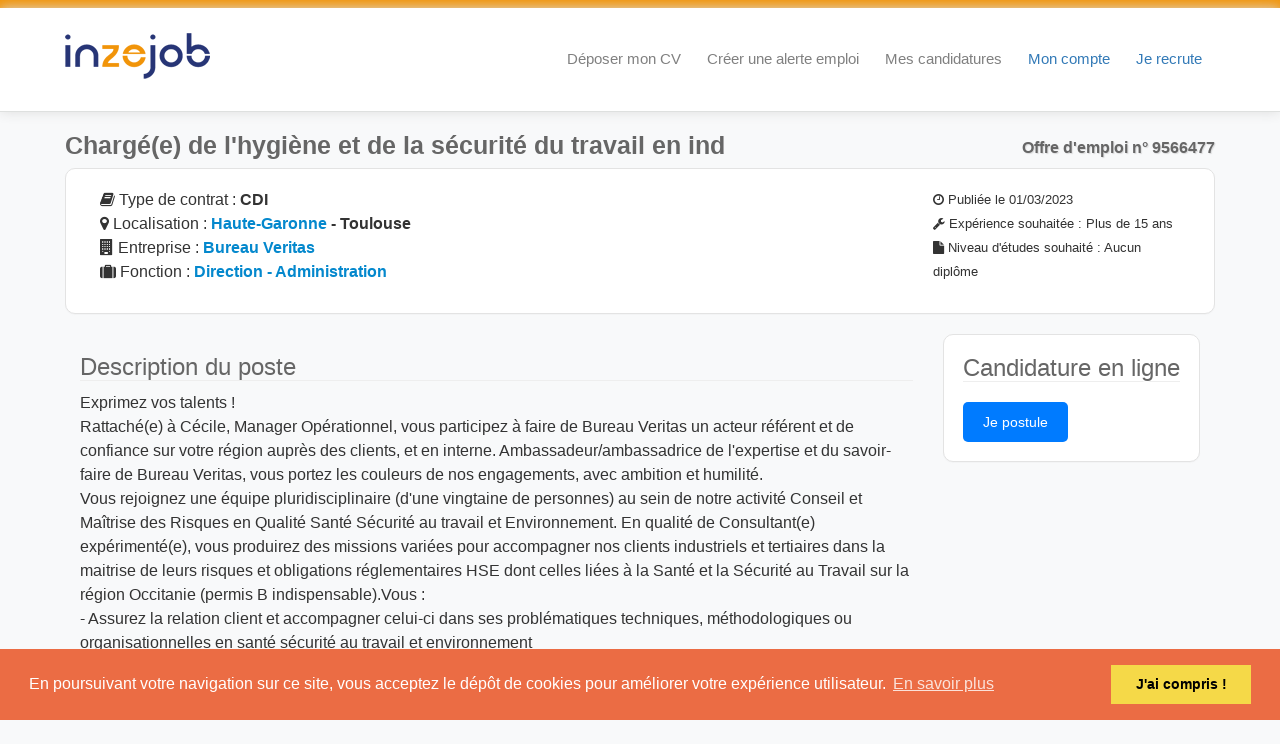

--- FILE ---
content_type: text/html; charset=UTF-8
request_url: https://emploi.inzejob.com/offre-emploi/9566477
body_size: 4021
content:
<!DOCTYPE html>
<!--[if IE 8]>
<html lang="fr" class="ie8"> <![endif]-->
<!--[if IE 9]>
<html lang="fr" class="ie9"> <![endif]-->
<!--[if !IE]><!-->
<html lang="fr"> <!--<![endif]-->
    <head>
        <meta charset="utf-8"/>
          <meta content="Inzejob" name="author" />

<!--- Google site verification -->
<meta name="google-site-verification" content="XcRWnUii6H1DD9Xf8luNmVkYKGWVmHgqaIQgtx2uq5Y" />

<!-- Global site tag (gtag.js) - Google Analytics -->
<script async src="https://www.googletagmanager.com/gtag/js?id=G-SE4W43TL6K"></script>
<script>
  window.dataLayer = window.dataLayer || [];
  function gtag(){dataLayer.push(arguments);}
  gtag('js', new Date());

  gtag('config', 'G-SE4W43TL6K');
</script>

<!-- Google recaptcha -->
<script src='https://www.google.com/recaptcha/api.js'></script>


<!--  Cookie Consent -->
<link rel="stylesheet" type="text/css" href="//cdnjs.cloudflare.com/ajax/libs/cookieconsent2/3.0.3/cookieconsent.min.css" />
<script src="//cdnjs.cloudflare.com/ajax/libs/cookieconsent2/3.0.3/cookieconsent.min.js"></script>
<script>
  window.addEventListener("load", function(){
  window.cookieconsent.initialise({
    "palette": {
      "popup": {
        "background": "#eb6c44",
        "text": "#ffffff"
      },
      "button": {
        "background": "#f5d948"
      }
    },
    "content": {
      "message": "En poursuivant votre navigation sur ce site, vous acceptez le dépôt de cookies pour améliorer votre expérience utilisateur.",
      "dismiss": "J'ai compris !",
      "link": "En savoir plus",
      "href": "/mentions-legales"
    }
  })});
</script>

                <script type="application/ld+json">
{
"@context" : "http://schema.org",
"@type" : "JobPosting",
"datePosted":"2023-03-01",
"description":"Exprimez vos talents !<br />Rattaché(e) à Cécile, Manager Opérationnel, vous participez à faire de Bureau Veritas un acteur référent et de confiance sur votre région auprès des clients, et en interne. Ambassadeur/ambassadrice de l'expertise et du savoir-faire de Bureau Veritas, vous portez les couleurs de nos engagements, avec ambition et humilité.<br />Vous rejoignez une équipe pluridisciplinaire (d'une vingtaine de personnes) au sein de notre activité Conseil et Maîtrise des Risques en Qualité Santé Sécurité au travail et Environnement. En qualité de Consultant(e) expérimenté(e), vous produirez des missions variées pour accompagner nos clients industriels et tertiaires dans la maitrise de leurs risques et obligations réglementaires HSE dont celles liées à la Santé et la Sécurité au Travail sur la région Occitanie (permis B indispensable).Vous :<br />- Assurez la relation client et accompagner celui-ci dans ses problématiques techniques, méthodologiques ou organisationnelles en santé sécurité au travail et environnement<br />- Réalisez des missions d’évaluations des risques professionnels<br />- Réalisez des évaluations des risques spécifiques : Atmosphères Explosives (ATEX), Risques chimiques, Espaces confinés, Ergonomie, RPS , etc<br />- Animez des formations dans les domaines de la sécurité au travail<br />- Statuez sur des conformités au code du travail et au code de l’environnement<br />- Analysez le besoin du client/prospect pour rédiger les propositions techniques et commerciales correspondantes.<br />- Renforcez la relation client, proposer nos services et ainsi contribuer au développement de l’activité.<br />La possession d'autres compétences sera un plus comme une expérience dans la mise en œuvre de plan d’urgence (POI…) ou des expériences dans le domaine du management de la sécurité et de l’environnement.<br /><br />On continue ?<br />",
"hiringOrganization":{
"@type":"Organization",
"name":"Bureau Veritas",
"sameAs":""
},
"jobLocation":{
"@type":"Place",
"address":{
"@type":"PostalAddress",
"streetAddress":"",
"addressLocality":"Toulouse",
"addressRegion":"Haute-Garonne",
"postalCode":"",
"addressCountry":"FR"
}
},
"title":"Consultant Santé, Sécurité au travail (F-H-X)",
"validThrough":"2026-01-24T11:36:40+00:00",
"employmentType": "OTHER"
}
</script>

        <!--[if gte IE 9]>
<style type="text/css">.gradient,.well{filter: none;}</style>
<![endif]-->
<link rel="stylesheet" href="/build/500.12b354df.css"><link rel="stylesheet" href="/build/app.8e748b39.css">
<script src="/build/runtime.32cc791b.js" defer></script><script src="/build/365.9576077c.js" defer></script><script src="/build/692.bb1ab1e7.js" defer></script><script src="/build/737.29ec9238.js" defer></script><script src="/build/156.c7f526ee.js" defer></script><script src="/build/500.06b383b6.js" defer></script><script src="/build/app.cded2582.js" defer></script>

<link rel="shortcut icon" href=/build/images/ico/favicon.ico>
<link rel="icon" type="image/png" sizes="32x32" href=/build/images/ico/favicon-32x32.png>
<link rel="icon" type="image/png" sizes="16x16" href=/build/images/ico/favicon-16x16.png>
<link rel="apple-touch-icon" href=/build/images/ico/apple-touch-icon.png />
<link rel="apple-touch-icon" sizes="72x72" href=/build/images/ico/apple-touch-icon-72.png />
<link rel="apple-touch-icon" sizes="114x114" href=/build/images/ico/apple-touch-icon-114.png />
<link rel="apple-touch-icon" sizes="144x144" href=/build/images/ico/apple-touch-icon-144.png />


        <title>Consultant Santé, Sécurité au travail (F-H-X) - Offre d'emploi et candidature sur Inzejob</title>
        <meta content="width=device-width, initial-scale=1.0" name="viewport"/>
        <meta content="Chargé(e) de l&#039;hygiène et de la sécurité du travail en ind - Offre d'emploi sur Inzejob" name="description" />
    </head>

    <body>      
        <div id="wrap">
            <header>
<div class="container-fluid headerLine">
    <span></span>
</div>
<div class="header gradient navbar navbar-default navbar-static-top no-scrolling-fixed">
    <div class="container">
        <div class="navbar-header">
            <button class="navbar-toggle btn navbar-btn" data-toggle="collapse" data-target=".navbar-collapse">
                <span class="icon-bar"></span>
                <span class="icon-bar"></span>
                <span class="icon-bar"></span>
            </button>

            <a class="navbar-brand logo-v1" href="/">
                <img src=/build/images/inzejob.png id="logoimg" alt="Inzejob" title="Inzejob - Emploi et Recrutement">
            </a>
        </div>
            <nav>
                <div class="navbar-collapse collapse">
                    <ul class="nav navbar-nav" itemscope>
                                                    <li itemprop="name"><a itemprop="url" href="/depot-cv" title="Déposer mon CV en ligne">Déposer mon CV</a></li>
                            <li itemprop="name"><a itemprop="url" href="/connexion" title="Alertes emploi">Créer une alerte emploi</a></li>
                            <li itemprop="name"><a itemprop="url" href="/connexion" title="Mes candidatures">Mes candidatures</a></li>
                            <li itemprop="name"><a itemprop="url" href="/connexion" title="Mon compte" class="emphasis">Mon compte</a></li>
                            <li itemprop="name"><a itemprop="url" href="/nos-solutions" title="Je recrute" class="emphasis">Je recrute</a></li>
                                                                    </ul>
                </div>
            </nav>
    </div>
</div>
</header>
            <div class="page-container">
                <div class="container">
                                            <h1 class="pull-right">Offre d'emploi n° 9566477</h1>
                        <h2 class="title bg-purple" title="Offre d'emploi">Chargé(e) de l&#039;hygiène et de la sécurité du travail en ind</h2>
<div id="apply-for-job-modal" class="modal fade" tabindex="-1"></div>
<div class="well clearfix">
    <div class="col-md-9">
        <p>
            <i class="fa fa-book"></i> Type de contrat : <span class="info">CDI</span><br />
            <i class="fa fa-map-marker"></i> Localisation : <span class="info"><a href="/offres-departement/32" title="Voir toutes les offres du département">Haute-Garonne</a> - Toulouse</span><br />
            <i class="fa fa-building"></i> Entreprise : <span class="info"><a href="/offres-entreprise/Bureau%20Veritas" id="jobsCompanyLink" title="Offres d'emploi de l'entreprise Bureau Veritas">Bureau Veritas</a></span><br />
            <i class="fa fa-suitcase"></i> Fonction : <span class="info"><a href="/offres-fonction/9" title="Offres de la fonction Direction - Administration" id="jobsFunctionLink">Direction - Administration</a></span>
        </p>
    </div>
        <div class="col-md-3">
            <p class="date">
                <i class="fa fa-clock-o"></i> Publiée le 01/03/2023<br />
                <i class="fa fa-wrench"></i> Expérience souhaitée : Plus de 15 ans<br />
                <i class="fa fa-file"></i> Niveau d'études souhaité : Aucun diplôme<br />
            </p>
        </div>
</div>
<div class="col-md-9 jobDescriptionContainer">
    <h3 class="border-bottom">Description du poste</h3>
    <p>
        Exprimez vos talents !<br />Rattaché(e) à Cécile, Manager Opérationnel, vous participez à faire de Bureau Veritas un acteur référent et de confiance sur votre région auprès des clients, et en interne. Ambassadeur/ambassadrice de l'expertise et du savoir-faire de Bureau Veritas, vous portez les couleurs de nos engagements, avec ambition et humilité.<br />Vous rejoignez une équipe pluridisciplinaire (d'une vingtaine de personnes) au sein de notre activité Conseil et Maîtrise des Risques en Qualité Santé Sécurité au travail et Environnement. En qualité de Consultant(e) expérimenté(e), vous produirez des missions variées pour accompagner nos clients industriels et tertiaires dans la maitrise de leurs risques et obligations réglementaires HSE dont celles liées à la Santé et la Sécurité au Travail sur la région Occitanie (permis B indispensable).Vous :<br />- Assurez la relation client et accompagner celui-ci dans ses problématiques techniques, méthodologiques ou organisationnelles en santé sécurité au travail et environnement<br />- Réalisez des missions d’évaluations des risques professionnels<br />- Réalisez des évaluations des risques spécifiques : Atmosphères Explosives (ATEX), Risques chimiques, Espaces confinés, Ergonomie, RPS , etc<br />- Animez des formations dans les domaines de la sécurité au travail<br />- Statuez sur des conformités au code du travail et au code de l’environnement<br />- Analysez le besoin du client/prospect pour rédiger les propositions techniques et commerciales correspondantes.<br />- Renforcez la relation client, proposer nos services et ainsi contribuer au développement de l’activité.<br />La possession d'autres compétences sera un plus comme une expérience dans la mise en œuvre de plan d’urgence (POI…) ou des expériences dans le domaine du management de la sécurité et de l’environnement.<br /><br />On continue ?<br />
            </p>

            <a role="button" id="apply-for-job-description" class="btn btn-primary margin-top-10 applyForJob" data-redirect="/candidature/9566477" data-target="_self" title="Postuler à cette offre d'emploi">Je postule</a>
    </div>
<div class='col-md-3'>
            <div class="well apply-for-job">
            <h3 class="border-bottom">Candidature en ligne</h3>
            <a role="button" id="apply-for-job" class="btn btn-primary margin-top-10 applyForJob" data-redirect="/candidature/9566477" data-target="_self" title="Postuler à cette offre d'emploi">Je postule</a>
        </div>
    
    </div>

<div class="col-md-12 similarJobsContainer">
    <h4>Offres d'emploi similaires</h4>
            <a href="/offre-emploi/16086687" title="Chef de Projet expérimenté Sites et Sols pollués (F-H-X)">
            <div class="col-md-3 similarJobsBlock">
                <h5>Chef de Projet expérimenté Sites et Sols pollués (F-H-X)</h5>
            </div>
        </a>
            <a href="/offre-emploi/17099297" title="Technicien Sprinkler et Incendie (F-H-X)">
            <div class="col-md-3 similarJobsBlock">
                <h5>Technicien Sprinkler et Incendie (F-H-X)</h5>
            </div>
        </a>
            <a href="/offre-emploi/17240706" title="Formateur Amiante et Travail en hauteur (F-H-X)">
            <div class="col-md-3 similarJobsBlock">
                <h5>Formateur Amiante et Travail en hauteur (F-H-X)</h5>
            </div>
        </a>
            <a href="/offre-emploi/17240707" title="Formateur Electricité HT/BT (F-H-X)">
            <div class="col-md-3 similarJobsBlock">
                <h5>Formateur Electricité HT/BT (F-H-X)</h5>
            </div>
        </a>
    </div>

                                                                            <div class="row bannad">
            <div class="col-md-12 banner">
                            </div>
        </div>
    
                </div>
            </div>
            <div id="push"></div>
        </div>
        <footer>
<div class="copyright gradient">
    <div class="container">
        <div class="row">
            <div class="col-md-10 col-sm-10">
                <p>
                    <span class="margin-right-10">
                        2026 ©
                        <a href="https://www.inzejob.com" title="Inzejob" target="_blank">Inzejob</a>
                        Tous droits réservés |
                        <a href="/contact" title="Nous contacter">Contact</a> |
                        <a href="/mentions-legales" title="Mentions légales">Mentions légales</a> |
                        <a href="https://www.inzejob.com" title="Actualités" target="_blank">Actualités</a> |
                        <a href="https://talent.inzejob.com" title="Logiciel RH tout-en-un" target="_blank">Assistant RH</a> |
                        <a href="https://digital.inzejob.com" title="Solutions digitales" target="_blank">Solutions digitales</a> |
                        <a href="https://formation.inzejob.com" title="Formation en programmation" target="_blank">Formations en programmation</a> |
                        <a href="https://planet.inzejob.com" title="Sauvons la planète" target="_blank">Sauvons la planète !</a>
                    </span>
                </p>
            </div>
            <div class="col-md-2 col-sm-2">
                <ul class="social-footer">
                    <li><a title="Inzejob sur Twitter" href="http://www.twitter.com/inzejob" target="_blank"><i class="fa fa-twitter" aria-hidden="true"></i></a></li>
                    <li><a title="Inzejob sur Linkedin" href="https://www.linkedin.com/company/inzejob" rel="publisher" target="_blank"><i class="fa fa-linkedin" aria-hidden="true"></i></a></li>
                </ul>
            </div>
        </div>
    </div>
</div>
</footer>
        <!--[if lt IE 9]>
<script src="/build/549.49d654ab.js" defer></script><script src="/build/respond.5c98b96f.js" defer></script>
<![endif]-->
<!--Taggle Tag creator-->

<!--progressive webapp manupjs -->
<script src="/build/manup.acf66d85.js" defer></script>

<!-- callback function used by google recaptcha -->
<script src="/build/recaptchaCallback.94ca24ec.js" defer></script>

<!-- a2hs button -->
<button class="a2hs-button btn hidden">Téléchargez notre application</button>
<span id="mobileDisplay"></span>
<script src="/build/a2hs.138f3226.js" defer></script>
        <script src="/build/job.bcd65ba8.js" defer></script>
    </body>
</html>

--- FILE ---
content_type: application/javascript
request_url: https://emploi.inzejob.com/build/manup.acf66d85.js
body_size: 2533
content:
(self.webpackChunk=self.webpackChunk||[]).push([[934],{9190:(e,n,t)=>{var a;t(8741),t(7136),t(617);var i=[{name:"mobile-web-app-capable",manifestName:"display"},{name:"apple-mobile-web-app-capable",manifestName:"display"},{name:"apple-mobile-web-app-title",manifestName:"short_name"},{name:"application-name",manifestName:"short_name"},{name:"msapplication-TileColor",manifestName:"ms_TileColor"},{name:"msapplication-square70x70logo",manifestName:"icons",imageSize:"70x70"},{name:"msapplication-square150x150logo",manifestName:"icons",imageSize:"150x150"},{name:"msapplication-wide310x150logo",manifestName:"icons",imageSize:"310x150"},{name:"msapplication-square310x310logo",manifestName:"icons",imageSize:"310x310"}],r=[{name:"apple-touch-icon",manifestName:"icons",imageSize:"152x152"},{name:"apple-touch-icon",manifestName:"icons",imageSize:"120x120"},{name:"apple-touch-icon",manifestName:"icons",imageSize:"76x76"},{name:"apple-touch-icon",manifestName:"icons",imageSize:"60x60"},{name:"apple-touch-icon",manifestName:"icons",imageSize:"57x57"},{name:"apple-touch-icon",manifestName:"icons",imageSize:"72x72"},{name:"apple-touch-icon",manifestName:"icons",imageSize:"114x114"},{name:"icon",manifestName:"icons",imageSize:"128x128"},{name:"icon",manifestName:"icons",imageSize:"192x192"}],o=function(){for(var e=function(){for(var e=0;e<i.length;e++)if(a[i[e].manifestName])if("icons"==i[e].manifestName)for(var n=a.icons,t=0;t<n.length;t++)n[t].sizes==i[e].imageSize&&(i[e].content=n[t].src);else i[e].content=a[i[e].manifestName],"display"==i[e].manifestName&&"standalone"==a.display&&(i[e].content="yes");return i}(),n=document.getElementsByTagName("head")[0],t=0;t<e.length;t++){var r=document.createElement("meta");r.name=e[t].name,r.content=e[t].content,n.appendChild(r)}},s=function(){for(var e=function(){for(var e=0;e<r.length;e++)if(a[r[e].manifestName])if("icons"==r[e].manifestName)for(var n=a.icons,t=0;t<n.length;t++)n[t].sizes==r[e].imageSize&&(r[e].content=n[t].src);else r[e].content=a[r[e].manifestName];return r}(),n=document.getElementsByTagName("head")[0],t=0;t<e.length;t++){var i=document.createElement("link");i.setAttribute("rel",e[t].name),i.setAttribute("sizes",e[t].imageSize),i.setAttribute("href",e[t].content),n.appendChild(i)}},c=function(e){if(window.XMLHttpRequest){/^https?:\/\//i.test(e)?fulURL=e:window.location.hostname+e;var n=new XMLHttpRequest;n.onreadystatechange=function(){var e;4==n.readyState&&200==n.status&&(e=n.responseText,a=JSON.parse(e),s(),o())},n.open("GET",e,!0),n.send()}};!function(){for(var e=document.getElementsByTagName("link"),n=0;n<e.length;n++)e[n].rel&&"manifest"==e[n].rel&&c(e[n].href)}()},3105:(e,n,t)=>{var a,i=t(3938),r=t(5318),o=t(290),s=t(7708),c=t(8890),l=t(3262),m=t(5904),u="prototype",p="script",f=m("IE_PROTO"),g=function(){},d=function(e){return"<"+p+">"+e+"</"+p+">"},x=function(e){e.write(d("")),e.close();var n=e.parentWindow.Object;return e=null,n},v=function(){try{a=new ActiveXObject("htmlfile")}catch(e){}var e,n,t;v="undefined"!=typeof document?document.domain&&a?x(a):(n=l("iframe"),t="java"+p+":",n.style.display="none",c.appendChild(n),n.src=String(t),(e=n.contentWindow.document).open(),e.write(d("document.F=Object")),e.close(),e.F):x(a);for(var i=o.length;i--;)delete v[u][o[i]];return v()};s[f]=!0,e.exports=Object.create||function(e,n){var t;return null!==e?(g[u]=i(e),t=new g,g[u]=null,t[f]=e):t=v(),void 0===n?t:r.f(t,n)}},5318:(e,n,t)=>{var a=t(5077),i=t(4491),r=t(3610),o=t(3938),s=t(5476),c=t(1641);n.f=a&&!i?Object.defineProperties:function(e,n){o(e);for(var t,a=s(n),i=c(n),l=i.length,m=0;l>m;)r.f(e,t=i[m++],a[t]);return e}},1641:(e,n,t)=>{var a=t(6347),i=t(290);e.exports=Object.keys||function(e){return a(e,i)}},54:(e,n,t)=>{"use strict";var a,i,r=t(2368),o=t(281),s=t(5362),c=t(6844),l=t(2192),m=t(2),u=t(3105),p=t(9206).get,f=t(1036),g=t(8121),d=m("native-string-replace",String.prototype.replace),x=RegExp.prototype.exec,v=x,h=o("".charAt),b=o("".indexOf),y=o("".replace),N=o("".slice),S=(i=/b*/g,r(x,a=/a/,"a"),r(x,i,"a"),0!==a.lastIndex||0!==i.lastIndex),E=l.BROKEN_CARET,w=void 0!==/()??/.exec("")[1];(S||w||E||f||g)&&(v=function(e){var n,t,a,i,o,l,m,f=this,g=p(f),I=s(e),z=g.raw;if(z)return z.lastIndex=f.lastIndex,n=r(v,z,I),f.lastIndex=z.lastIndex,n;var R=g.groups,O=E&&f.sticky,T=r(c,f),C=f.source,k=0,A=I;if(O&&(T=y(T,"y",""),-1===b(T,"g")&&(T+="g"),A=N(I,f.lastIndex),f.lastIndex>0&&(!f.multiline||f.multiline&&"\n"!==h(I,f.lastIndex-1))&&(C="(?: "+C+")",A=" "+A,k++),t=new RegExp("^(?:"+C+")",T)),w&&(t=new RegExp("^"+C+"$(?!\\s)",T)),S&&(a=f.lastIndex),i=r(x,O?t:f,A),O?i?(i.input=N(i.input,k),i[0]=N(i[0],k),i.index=f.lastIndex,f.lastIndex+=i[0].length):f.lastIndex=0:S&&i&&(f.lastIndex=f.global?i.index+i[0].length:a),w&&i&&i.length>1&&r(d,i[0],t,(function(){for(o=1;o<arguments.length-2;o++)void 0===arguments[o]&&(i[o]=void 0)})),i&&R)for(i.groups=l=u(null),o=0;o<R.length;o++)l[(m=R[o])[0]]=i[m[1]];return i}),e.exports=v},6844:(e,n,t)=>{"use strict";var a=t(3938);e.exports=function(){var e=a(this),n="";return e.hasIndices&&(n+="d"),e.global&&(n+="g"),e.ignoreCase&&(n+="i"),e.multiline&&(n+="m"),e.dotAll&&(n+="s"),e.unicode&&(n+="u"),e.unicodeSets&&(n+="v"),e.sticky&&(n+="y"),n}},2192:(e,n,t)=>{var a=t(2074),i=t(200).RegExp,r=a((function(){var e=i("a","y");return e.lastIndex=2,null!=e.exec("abcd")})),o=r||a((function(){return!i("a","y").sticky})),s=r||a((function(){var e=i("^r","gy");return e.lastIndex=2,null!=e.exec("str")}));e.exports={BROKEN_CARET:s,MISSED_STICKY:o,UNSUPPORTED_Y:r}},1036:(e,n,t)=>{var a=t(2074),i=t(200).RegExp;e.exports=a((function(){var e=i(".","s");return!(e.dotAll&&e.exec("\n")&&"s"===e.flags)}))},8121:(e,n,t)=>{var a=t(2074),i=t(200).RegExp;e.exports=a((function(){var e=i("(?<a>b)","g");return"b"!==e.exec("b").groups.a||"bc"!=="b".replace(e,"$<a>c")}))},5362:(e,n,t)=>{var a=t(3062),i=String;e.exports=function(e){if("Symbol"===a(e))throw TypeError("Cannot convert a Symbol value to a string");return i(e)}},8741:(e,n,t)=>{var a=t(5077),i=t(2071).EXISTS,r=t(281),o=t(3610).f,s=Function.prototype,c=r(s.toString),l=/function\b(?:\s|\/\*[\S\s]*?\*\/|\/\/[^\n\r]*[\n\r]+)*([^\s(/]*)/,m=r(l.exec);a&&!i&&o(s,"name",{configurable:!0,get:function(){try{return m(l,c(this))[1]}catch(e){return""}}})},7136:(e,n,t)=>{"use strict";var a=t(1605),i=t(54);a({target:"RegExp",proto:!0,forced:/./.exec!==i},{exec:i})},617:(e,n,t)=>{"use strict";t(7136);var a,i,r=t(1605),o=t(2368),s=t(8420),c=t(3938),l=t(5362),m=(a=!1,(i=/[ac]/).exec=function(){return a=!0,/./.exec.apply(this,arguments)},!0===i.test("abc")&&a),u=/./.test;r({target:"RegExp",proto:!0,forced:!m},{test:function(e){var n=c(this),t=l(e),a=n.exec;if(!s(a))return o(u,n,t);var i=o(a,n,t);return null!==i&&(c(i),!0)}})}},e=>{e.O(0,[365],(()=>{return n=9190,e(e.s=n);var n}));e.O()}]);

--- FILE ---
content_type: application/javascript
request_url: https://emploi.inzejob.com/build/job.bcd65ba8.js
body_size: 1169
content:
(self.webpackChunk=self.webpackChunk||[]).push([[684],{220:(r,t,n)=>{n(8476),n(5086),n(8379),n(5195),n(9979);var o=document.getElementsByClassName("applyForJob");Array.from(o).forEach((function(r){r.addEventListener("click",(function(){var t=r.dataset.redirect,n=r.dataset.target;document.cookie="has_js=1; path=/","_blank"===n?window.open(t,"_blank","noopener,noreferrer"):window.location.assign(t)}))}))},516:(r,t,n)=>{"use strict";var o=n(1344).forEach,e=n(2349)("forEach");r.exports=e?[].forEach:function(r){return o(this,r,arguments.length>1?arguments[1]:void 0)}},1027:(r,t,n)=>{"use strict";var o=n(6885),e=n(2368),a=n(2612),i=n(1332),c=n(9034),u=n(1466),f=n(3493),s=n(2057),h=n(9526),v=n(1898),p=Array;r.exports=function(r){var t=a(r),n=u(this),l=arguments.length,d=l>1?arguments[1]:void 0,y=void 0!==d;y&&(d=o(d,l>2?arguments[2]:void 0));var w,x,E,g,k,m,A=v(t),b=0;if(!A||this===p&&c(A))for(w=f(t),x=n?new this(w):p(w);w>b;b++)m=y?d(t[b],b):t[b],s(x,b,m);else for(k=(g=h(t,A)).next,x=n?new this:[];!(E=e(k,g)).done;b++)m=y?i(g,d,[E.value,b],!0):E.value,s(x,b,m);return x.length=b,x}},2349:(r,t,n)=>{"use strict";var o=n(2074);r.exports=function(r,t){var n=[][r];return!!n&&o((function(){n.call(null,t||function(){return 1},1)}))}},1332:(r,t,n)=>{var o=n(3938),e=n(9868);r.exports=function(r,t,n,a){try{return a?t(o(n)[0],n[1]):t(n)}catch(t){e(r,"throw",t)}}},7499:(r,t,n)=>{var o=n(1602)("iterator"),e=!1;try{var a=0,i={next:function(){return{done:!!a++}},return:function(){e=!0}};i[o]=function(){return this},Array.from(i,(function(){throw 2}))}catch(r){}r.exports=function(r,t){if(!t&&!e)return!1;var n=!1;try{var a={};a[o]=function(){return{next:function(){return{done:n=!0}}}},r(a)}catch(r){}return n}},1898:(r,t,n)=>{var o=n(3062),e=n(6457),a=n(8406),i=n(2228),c=n(1602)("iterator");r.exports=function(r){if(!a(r))return e(r,c)||e(r,"@@iterator")||i[o(r)]}},9526:(r,t,n)=>{var o=n(2368),e=n(4601),a=n(3938),i=n(3838),c=n(1898),u=TypeError;r.exports=function(r,t){var n=arguments.length<2?c(r):t;if(e(n))return a(o(n,r));throw u(i(r)+" is not iterable")}},9034:(r,t,n)=>{var o=n(1602),e=n(2228),a=o("iterator"),i=Array.prototype;r.exports=function(r){return void 0!==r&&(e.Array===r||i[a]===r)}},9868:(r,t,n)=>{var o=n(2368),e=n(3938),a=n(6457);r.exports=function(r,t,n){var i,c;e(r);try{if(!(i=a(r,"return"))){if("throw"===t)throw n;return n}i=o(i,r)}catch(r){c=!0,i=r}if("throw"===t)throw n;if(c)throw i;return e(i),n}},8476:(r,t,n)=>{"use strict";var o=n(1605),e=n(516);o({target:"Array",proto:!0,forced:[].forEach!=e},{forEach:e})},5195:(r,t,n)=>{var o=n(1605),e=n(1027);o({target:"Array",stat:!0,forced:!n(7499)((function(r){Array.from(r)}))},{from:e})},8379:(r,t,n)=>{var o=n(200),e=n(5549),a=n(2975),i=n(516),c=n(7712),u=function(r){if(r&&r.forEach!==i)try{c(r,"forEach",i)}catch(t){r.forEach=i}};for(var f in e)e[f]&&u(o[f]&&o[f].prototype);u(a)}},r=>{r.O(0,[365,737],(()=>{return t=220,r(r.s=t);var t}));r.O()}]);